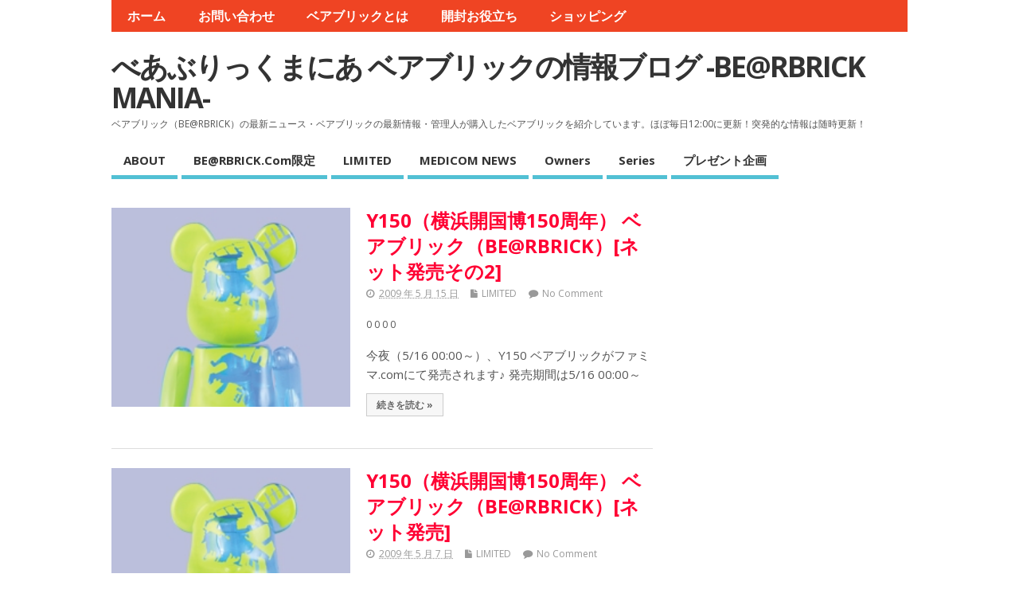

--- FILE ---
content_type: text/html; charset=UTF-8
request_url: http://blog.bearbrickmania.com/tag/y150
body_size: 7748
content:
<!DOCTYPE html>
<html lang="ja" itemscope itemtype="http://schema.org/WebSite" prefix="og: http://ogp.me/ns#" class="no-js">
<head>
<meta charset="UTF-8">
<title>Y150 | べあぶりっくまにあ ベアブリックの情報ブログ -BE@RBRICK MANIA-</title>
<link rel="dns-prefetch" href="//s0.wp.com">
<link rel="dns-prefetch" href="//fonts.googleapis.com">
<link rel="dns-prefetch" href="//netdna.bootstrapcdn.com">
<link rel="dns-prefetch" href="//s.w.org">
<link rel="dns-prefetch" href="//netdna.bootstrapcdn.com/font-awesome/4.0.3/css/font-awesome.css?ver=1.6.3">
<link rel="dns-prefetch" href="//wprp.zemanta.com">
<link rel="profile" href="http://gmpg.org/xfn/11">
<link rel="pingback" href="http://blog.bearbrickmania.com/xmlrpc.php">
<link rel="next" href="http://blog.bearbrickmania.com/tag/y150/page/2">
<link rel="canonical" href="http://blog.bearbrickmania.com/tag/y150">
<link rel="alternate" type="application/rss+xml" title="べあぶりっくまにあ ベアブリックの情報ブログ -BE@RBRICK MANIA- &raquo; フィード" href="http://blog.bearbrickmania.com/feed">
<link rel="alternate" type="application/rss+xml" title="べあぶりっくまにあ ベアブリックの情報ブログ -BE@RBRICK MANIA- &raquo; コメントフィード" href="http://blog.bearbrickmania.com/comments/feed">
<link rel="alternate" type="application/rss+xml" title="べあぶりっくまにあ ベアブリックの情報ブログ -BE@RBRICK MANIA- &raquo; Y150 タグのフィード" href="http://blog.bearbrickmania.com/tag/y150/feed">
<link rel="alternate" media="handheld" type="text/html" href="http://blog.bearbrickmania.com/tag/y150">
<link rel="https://api.w.org/" href="http://blog.bearbrickmania.com/wp-json/">
<link rel="stylesheet" id="default_gwf-css" href="http://fonts.googleapis.com/css?family=Open+Sans%3A400%2C400italic%2C600%2C600italic%2C700%2C700italic%2C300%2C300italic&#038;ver=4.7.29" type="text/css" media="all">
<link rel="stylesheet" id="font-awesome-css" href="//netdna.bootstrapcdn.com/font-awesome/4.0.3/css/font-awesome.css?ver=1.6.3" type="text/css" media="all">
<link href="http://blog.bearbrickmania.com/wp-content/themes/mesocolumn/style.css" rel="stylesheet" type="text/css">
<link rel="stylesheet" href="http://blog.bearbrickmania.com/wp-content/themes/mesocolumn/lib/icomoon/style.css">
<link rel="stylesheet" href="http://blog.bearbrickmania.com/wp-content/plugins/wordpress-23-related-posts-plugin/static/themes/vertical.css?version=3.5.4">
<link rel="stylesheet" id="contact-form-7-css" href="http://blog.bearbrickmania.com/wp-content/plugins/contact-form-7/includes/css/styles.css?ver=4.7" type="text/css" media="all">
<link rel="stylesheet" id="wpt-twitter-feed-css" href="http://blog.bearbrickmania.com/wp-content/plugins/wp-to-twitter/css/twitter-feed.css?ver=4.7.29" type="text/css" media="all">
<link rel="stylesheet" id="wp-pagenavi-css" href="http://blog.bearbrickmania.com/wp-content/plugins/wp-pagenavi/pagenavi-css.css?ver=2.70" type="text/css" media="all">
<link rel="stylesheet" id="superfish-css" href="http://blog.bearbrickmania.com/wp-content/themes/mesocolumn/lib/scripts/superfish-menu/css/superfish.css?ver=1.6.3" type="text/css" media="all">
<link rel="stylesheet" id="tabber-css" href="http://blog.bearbrickmania.com/wp-content/themes/mesocolumn/lib/scripts/tabber/tabber.css?ver=1.6.3" type="text/css" media="all">
<link rel="stylesheet" id="jetpack_css-css" href="http://blog.bearbrickmania.com/wp-content/plugins/jetpack/css/jetpack.css?ver=4.9.3" type="text/css" media="all">
<link rel="stylesheet" id="jquery.lightbox.min.css-css" href="http://blog.bearbrickmania.com/wp-content/plugins/wp-jquery-lightbox/styles/lightbox.min.css?ver=1.4.6" type="text/css" media="all">
<style type="text/css" media="all">/*<![CDATA[ */
img.wp-smiley,
img.emoji {
display: inline !important;
border: none !important;
box-shadow: none !important;
height: 1em !important;
width: 1em !important;
margin: 0 .07em !important;
vertical-align: -0.1em !important;
background: none !important;
padding: 0 !important;
}
body {font-family: 'Open Sans', sans-serif;font-weight: 400;}
#siteinfo div,h1,h2,h3,h4,h5,h6,.header-title,#main-navigation, #featured #featured-title, #cf .tinput, #wp-calendar caption,.flex-caption h1,#portfolio-filter li,.nivo-caption a.read-more,.form-submit #submit,.fbottom,ol.commentlist li div.comment-post-meta, .home-post span.post-category a,ul.tabbernav li a {font-family: 'Open Sans', sans-serif;font-weight: 600;}
#main-navigation, .sf-menu li a {font-family: 'Open Sans', sans-serif;font-weight: 600;}
#Gallerybox,#myGallery,#myGallerySet,#flickrGallery {height: 400px !important;}
#main-navigation li.tn_cat_color_200 a {border-bottom: 5px solid #ff0000;}
#main-navigation ul.sf-menu li.tn_cat_color_200:hover {background-color: #ff0000;}
#main-navigation li.tn_cat_color_200.current-menu-item a {background-color: #ff0000;color:white;}
ul.sub_tn_cat_color_200 li a {color: #ff0000;}
#main-navigation .sf-menu li a:hover {color: #fff !important;}
#custom #main-navigation .sf-menu li.tn_cat_color_200 a:hover {color: #fff !important;
background-color: #ff0000;}
aside.home-feat-cat h4.homefeattitle.feat_tn_cat_color_200 {border-bottom: 5px solid #ff0000;}
h2.header-title.feat_tn_cat_color_200 {background-color: #ff0000;padding: 1% 2%;width:95%;color: white;}
#custom .archive_tn_cat_color_200 h1.post-title a,#custom .archive_tn_cat_color_200 h2.post-title a {color: #ff0000 !important;}
aside.home-feat-cat.post_tn_cat_color_200 .widget a, aside.home-feat-cat.post_tn_cat_color_200 article a {color: #ff0000;}
#custom #post-entry.archive_tn_cat_color_200 article .post-meta a:hover {color: #ff0000 !important;}
#main-navigation .sf-menu li.tn_cat_color_200 ul  {background-color: #ff0000;background-image: none;}
#main-navigation .sf-menu li.tn_cat_color_200 ul li a:hover  {background-color: #cc0000;background-image: none;}
#main-navigation li.tn_cat_color_201 a {border-bottom: 5px solid #00d0ff;}
#main-navigation ul.sf-menu li.tn_cat_color_201:hover {background-color: #00d0ff;}
#main-navigation li.tn_cat_color_201.current-menu-item a {background-color: #00d0ff;color:white;}
ul.sub_tn_cat_color_201 li a {color: #00d0ff;}
#main-navigation .sf-menu li a:hover {color: #fff !important;}
#custom #main-navigation .sf-menu li.tn_cat_color_201 a:hover {color: #fff !important;
background-color: #00d0ff;}
aside.home-feat-cat h4.homefeattitle.feat_tn_cat_color_201 {border-bottom: 5px solid #00d0ff;}
h2.header-title.feat_tn_cat_color_201 {background-color: #00d0ff;padding: 1% 2%;width:95%;color: white;}
#custom .archive_tn_cat_color_201 h1.post-title a,#custom .archive_tn_cat_color_201 h2.post-title a {color: #00d0ff !important;}
aside.home-feat-cat.post_tn_cat_color_201 .widget a, aside.home-feat-cat.post_tn_cat_color_201 article a {color: #00d0ff;}
#custom #post-entry.archive_tn_cat_color_201 article .post-meta a:hover {color: #00d0ff !important;}
#main-navigation .sf-menu li.tn_cat_color_201 ul  {background-color: #00d0ff;background-image: none;}
#main-navigation .sf-menu li.tn_cat_color_201 ul li a:hover  {background-color: #009dcc;background-image: none;}
#main-navigation li.tn_cat_color_981 a {border-bottom: 5px solid #000000;}
#main-navigation ul.sf-menu li.tn_cat_color_981:hover {background-color: #000000;}
#main-navigation li.tn_cat_color_981.current-menu-item a {background-color: #000000;color:white;}
ul.sub_tn_cat_color_981 li a {color: #000000;}
#main-navigation .sf-menu li a:hover {color: #fff !important;}
#custom #main-navigation .sf-menu li.tn_cat_color_981 a:hover {color: #fff !important;
background-color: #000000;}
aside.home-feat-cat h4.homefeattitle.feat_tn_cat_color_981 {border-bottom: 5px solid #000000;}
h2.header-title.feat_tn_cat_color_981 {background-color: #000000;padding: 1% 2%;width:95%;color: white;}
#custom .archive_tn_cat_color_981 h1.post-title a,#custom .archive_tn_cat_color_981 h2.post-title a {color: #000000 !important;}
aside.home-feat-cat.post_tn_cat_color_981 .widget a, aside.home-feat-cat.post_tn_cat_color_981 article a {color: #000000;}
#custom #post-entry.archive_tn_cat_color_981 article .post-meta a:hover {color: #000000 !important;}
#main-navigation .sf-menu li.tn_cat_color_981 ul  {background-color: #000000;background-image: none;}
#main-navigation .sf-menu li.tn_cat_color_981 ul li a:hover  {background-color: #000000;background-image: none;}
.content, #right-sidebar { padding-top: 3em !important; }
.recentcomments a{display:inline !important;padding:0 !important;margin:0 !important;}
/* ]]>*/</style>
<style type="text/css" media="screen">/*<![CDATA[ */
.gravatar_recent_comment li, .twitterbox li { padding:0px; font-size: 1.025em; line-height:1.5em;  }
.gravatar_recent_comment span.author { font-weight:bold; }
.gravatar_recent_comment img { width:32px; height:32px; float:left; margin: 0 10px 0 0; }
ul.recent-postcat li {position:relative;border-bottom: 1px solid #EAEAEA;padding: 0 0 0.5em !important;margin: 0 0 1em !important;}
ul.recent-postcat li:last-child,ul.item-list li:last-child,.avatar-block li:last-child  { border-bottom: none;  }
ul.recent-postcat li .feat-post-meta { margin: 0px 0 0 75px; }
ul.recent-postcat li.has_no_thumb .feat-post-meta { margin: 0px; }
ul.recent-postcat img {background: white;padding: 5px;margin:0px;border: 1px solid #DDD;}
#custom #right-sidebar ul.recent-postcat li .feat-post-meta .feat-title {margin: 0;}
#custom #right-sidebar ul.recent-postcat li .feat-post-meta .feat-title {width: 100%;font-size: 1.05em; line-height:1.35em !important;font-weight: bold;}
ul.recent-postcat li .feat-post-meta small { font-size: 0.85em; padding:0; }
.bp-searchform {margin: 0px;padding: 5%;float: left;width: 90%;background: white;border: 1px solid #DDD;}
.bp-searchform label {display:none;}
#custom div.medium-thumb {margin:0 0 0.2em;width:99%;overflow:hidden;padding:0 !important;border:0 none !important;}
#custom div.medium-thumb p {text-align:center;margin:0;width:100%;padding:0;border:0 none;height:100%;overflow:hidden;}
#custom div.medium-thumb img {float:none;border:0 none;max-width:100%;margin:0 !important;padding:0 !important;}
ul.recent-postcat li.the-sidefeat-thumbnail img {padding:3px;}
ul.recent-postcat li.the-sidefeat-thumbnail img:hover {background:none;}
ul.recent-postcat li.the-sidefeat-medium .feat-post-meta {margin: 0;}
/* ]]>*/</style>
<script type="text/javascript" src="https://wprp.zemanta.com/static/js/loader.js?version=3.5.4" async></script>
<script type="text/javascript" src="http://blog.bearbrickmania.com/wp-includes/js/jquery/jquery.js?ver=1.12.4"></script>
<script type="text/javascript" src="http://blog.bearbrickmania.com/wp-includes/js/jquery/jquery-migrate.min.js?ver=1.4.1"></script>
<script type="text/javascript">//<![CDATA[
var url = location.host;
if (url == 'http://www.bearbricks.net/'){
location.replace('http://blog.bearbrickmania.com/');
}
window._wpemojiSettings = {"baseUrl":"https:\/\/s.w.org\/images\/core\/emoji\/2.2.1\/72x72\/","ext":".png","svgUrl":"https:\/\/s.w.org\/images\/core\/emoji\/2.2.1\/svg\/","svgExt":".svg","source":{"concatemoji":"http:\/\/blog.bearbrickmania.com\/wp-includes\/js\/wp-emoji-release.min.js?ver=4.7.29"}};
!function(t,a,e){var r,n,i,o=a.createElement("canvas"),l=o.getContext&&o.getContext("2d");function c(t){var e=a.createElement("script");e.src=t,e.defer=e.type="text/javascript",a.getElementsByTagName("head")[0].appendChild(e)}for(i=Array("flag","emoji4"),e.supports={everything:!0,everythingExceptFlag:!0},n=0;n<i.length;n++)e.supports[i[n]]=function(t){var e,a=String.fromCharCode;if(!l||!l.fillText)return!1;switch(l.clearRect(0,0,o.width,o.height),l.textBaseline="top",l.font="600 32px Arial",t){case"flag":return(l.fillText(a(55356,56826,55356,56819),0,0),o.toDataURL().length<3e3)?!1:(l.clearRect(0,0,o.width,o.height),l.fillText(a(55356,57331,65039,8205,55356,57096),0,0),e=o.toDataURL(),l.clearRect(0,0,o.width,o.height),l.fillText(a(55356,57331,55356,57096),0,0),e!==o.toDataURL());case"emoji4":return l.fillText(a(55357,56425,55356,57341,8205,55357,56507),0,0),e=o.toDataURL(),l.clearRect(0,0,o.width,o.height),l.fillText(a(55357,56425,55356,57341,55357,56507),0,0),e!==o.toDataURL()}return!1}(i[n]),e.supports.everything=e.supports.everything&&e.supports[i[n]],"flag"!==i[n]&&(e.supports.everythingExceptFlag=e.supports.everythingExceptFlag&&e.supports[i[n]]);e.supports.everythingExceptFlag=e.supports.everythingExceptFlag&&!e.supports.flag,e.DOMReady=!1,e.readyCallback=function(){e.DOMReady=!0},e.supports.everything||(r=function(){e.readyCallback()},a.addEventListener?(a.addEventListener("DOMContentLoaded",r,!1),t.addEventListener("load",r,!1)):(t.attachEvent("onload",r),a.attachEvent("onreadystatechange",function(){"complete"===a.readyState&&e.readyCallback()})),(r=e.source||{}).concatemoji?c(r.concatemoji):r.wpemoji&&r.twemoji&&(c(r.twemoji),c(r.wpemoji)))}(window,document,window._wpemojiSettings);
window._wp_rp_static_base_url = 'https://wprp.zemanta.com/static/';
window._wp_rp_wp_ajax_url = "http://blog.bearbrickmania.com/wp-admin/admin-ajax.php";
window._wp_rp_plugin_version = '3.5.4';
window._wp_rp_post_id = '2596';
window._wp_rp_num_rel_posts = '8';
window._wp_rp_thumbnails = true;
window._wp_rp_post_title = 'Y150%EF%BC%88%E6%A8%AA%E6%B5%9C%E9%96%8B%E5%9B%BD%E5%8D%9A150%E5%91%A8%E5%B9%B4%EF%BC%89+%E3%83%99%E3%82%A2%E3%83%96%E3%83%AA%E3%83%83%E3%82%AF%EF%BC%88BE%40RBRICK%EF%BC%89%5B%E3%83%8D%E3%83%83%E3%83%88%E7%99%BA%E5%A3%B2%E3%81%9D%E3%81%AE2%5D';
window._wp_rp_post_tags = ['bearbrick', '100%25', 'y150', 'be%40rbrick', '%E3%83%99%E3%82%A2%E3%83%96%E3%83%AA%E3%83%83%E3%82%AF', 'limited', 'aa', '516', 'alt', 'a'];
window._wp_rp_promoted_content = true;
//]]></script>

<!--google analytics-->
<script>
  (function(i,s,o,g,r,a,m){i['GoogleAnalyticsObject']=r;i[r]=i[r]||function(){
  (i[r].q=i[r].q||[]).push(arguments)},i[r].l=1*new Date();a=s.createElement(o),
  m=s.getElementsByTagName(o)[0];a.async=1;a.src=g;m.parentNode.insertBefore(a,m)
  })(window,document,'script','//www.google-analytics.com/analytics.js','ga');

  ga('create', 'UA-37327560-2', 'auto');
  ga('send', 'pageview');

</script>
<!--google analytics-->

<!--top 発売情報 タブ切り替え-->
<script type="text/javascript" src="http://code.jquery.com/jquery-1.11.1.min.js"></script>
<script type="text/javascript" src="http://code.jquery.com/jquery-migrate-1.2.1.min.js"></script>
<script type="text/javascript">
(function($){
$(window).on("load",function(){
	$(".tab li").click(function() {
		var index = $(".tab li").index(this);
		$(".result li").css('display','none');
		$(".result li").eq(index).css('display','block');
		$(".tab li").removeClass('select');
		$(this).addClass('select')
	});
});
})(jQuery);
</script>
<!-- -->

</head>

<body class="archive tag tag-y150 tag-272 chrome" id="custom">

<div class="product-with-desc secbody">

<div id="wrapper">

<div id="wrapper-main">

<div id="bodywrap" class="innerwrap">

<div id="bodycontent">

<!-- CONTAINER START -->
<section id="container">

<nav class="top-nav iegradient effect-1" id="top-navigation" role="navigation">
<div class="innerwrap">

<ul class="sf-menu"><li ><a href="http://blog.bearbrickmania.com/">ホーム</a></li><li class="page_item page-item-4944"><a href="http://blog.bearbrickmania.com/%e3%81%8a%e5%95%8f%e3%81%84%e5%90%88%e3%82%8f%e3%81%9b">お問い合わせ</a></li><li class="page_item page-item-7762"><a href="http://blog.bearbrickmania.com/%e3%83%99%e3%82%a2%e3%83%96%e3%83%aa%e3%83%83%e3%82%af%e3%81%a8%e3%81%af">ベアブリックとは</a></li><li class="page_item page-item-9181 page_item_has_children"><a href="http://blog.bearbrickmania.com/%e9%96%8b%e5%b0%81%e3%81%8a%e5%bd%b9%e7%ab%8b%e3%81%a1">開封お役立ち</a><ul class='children'><li class="page_item page-item-8716"><a href="http://blog.bearbrickmania.com/%e9%96%8b%e5%b0%81%e3%81%8a%e5%bd%b9%e7%ab%8b%e3%81%a1/%e3%83%aa%e3%83%b3%e3%82%af%e3%82%b5%e3%82%a4%e3%83%88">リンクサイト</a></li></ul></li><li class="page_item page-item-10478"><a href="http://blog.bearbrickmania.com/%e3%82%b7%e3%83%a7%e3%83%83%e3%83%94%e3%83%b3%e3%82%b0">ショッピング</a></li></ul>

<div id="mobile-nav">

</div>

</div>
</nav>

<!-- HEADER START -->
<header class="iegradient" id="header" role="banner">
<div id="header-overlay" class="header-inner">

<div class="innerwrap">

<div id="siteinfo">

<h1 ><a href="http://blog.bearbrickmania.com/" title="べあぶりっくまにあ ベアブリックの情報ブログ -BE@RBRICK MANIA-" rel="home">べあぶりっくまにあ ベアブリックの情報ブログ -BE@RBRICK MANIA-</a></h1 ><p id="site-description">ベアブリック（BE@RBRICK）の最新ニュース・ベアブリックの最新情報・管理人が購入したベアブリックを紹介しています。ほぼ毎日12:00に更新！突発的な情報は随時更新！</p>

</div>
<!-- SITEINFO END -->



</div>
</div>
<!-- end header-inner -->
</header>
<!-- HEADER END -->


<div class="container-wrap">

<!-- NAVIGATION START -->
<nav class="main-nav iegradient" id="main-navigation" role="navigation">
<div class="innerwrap">
<ul class="sf-menu">	<li class="cat-item cat-item-85"><a href="http://blog.bearbrickmania.com/category/about" >ABOUT</a>
</li>
	<li class="cat-item cat-item-200"><a href="http://blog.bearbrickmania.com/category/berbrick-com%e9%99%90%e5%ae%9a" >BE@RBRICK.com限定</a>
</li>
	<li class="cat-item cat-item-201"><a href="http://blog.bearbrickmania.com/category/limited" >LIMITED</a>
</li>
	<li class="cat-item cat-item-202"><a href="http://blog.bearbrickmania.com/category/medicom-news" >MEDICOM NEWS</a>
</li>
	<li class="cat-item cat-item-5"><a href="http://blog.bearbrickmania.com/category/owners" >Owners</a>
</li>
	<li class="cat-item cat-item-981"><a href="http://blog.bearbrickmania.com/category/series" >Series</a>
<ul class='children'>
	<li class="cat-item cat-item-66"><a href="http://blog.bearbrickmania.com/category/series/series-1" >Series 1</a>
</li>
	<li class="cat-item cat-item-166"><a href="http://blog.bearbrickmania.com/category/series/series-10" >Series 10</a>
</li>
	<li class="cat-item cat-item-164"><a href="http://blog.bearbrickmania.com/category/series/series-11" >Series 11</a>
</li>
	<li class="cat-item cat-item-198"><a href="http://blog.bearbrickmania.com/category/series/series-12" >Series 12</a>
</li>
	<li class="cat-item cat-item-147"><a href="http://blog.bearbrickmania.com/category/series/series-13" >Series 13</a>
</li>
	<li class="cat-item cat-item-102"><a href="http://blog.bearbrickmania.com/category/series/series-14" >Series 14</a>
</li>
	<li class="cat-item cat-item-74"><a href="http://blog.bearbrickmania.com/category/series/series-15" >Series 15</a>
</li>
	<li class="cat-item cat-item-75"><a href="http://blog.bearbrickmania.com/category/series/series-16" >Series 16</a>
</li>
	<li class="cat-item cat-item-174"><a href="http://blog.bearbrickmania.com/category/series/series-17" >Series 17</a>
</li>
	<li class="cat-item cat-item-299"><a href="http://blog.bearbrickmania.com/category/series/series-18" >Series 18</a>
</li>
	<li class="cat-item cat-item-367"><a href="http://blog.bearbrickmania.com/category/series/series-19" >Series 19</a>
</li>
	<li class="cat-item cat-item-98"><a href="http://blog.bearbrickmania.com/category/series/series-2" >Series 2</a>
</li>
	<li class="cat-item cat-item-437"><a href="http://blog.bearbrickmania.com/category/series/series-20" >Series 20</a>
</li>
	<li class="cat-item cat-item-504"><a href="http://blog.bearbrickmania.com/category/series/series-21" >Series 21</a>
</li>
	<li class="cat-item cat-item-573"><a href="http://blog.bearbrickmania.com/category/series/series-22" >Series 22</a>
</li>
	<li class="cat-item cat-item-642"><a href="http://blog.bearbrickmania.com/category/series/series-23" >Series 23</a>
</li>
	<li class="cat-item cat-item-683"><a href="http://blog.bearbrickmania.com/category/series/series-24" >Series 24</a>
</li>
	<li class="cat-item cat-item-740"><a href="http://blog.bearbrickmania.com/category/series/series-25" >Series 25</a>
</li>
	<li class="cat-item cat-item-800"><a href="http://blog.bearbrickmania.com/category/series/series-26" >Series 26</a>
</li>
	<li class="cat-item cat-item-853"><a href="http://blog.bearbrickmania.com/category/series/series-27" >Series 27</a>
</li>
	<li class="cat-item cat-item-910"><a href="http://blog.bearbrickmania.com/category/series/series-28" >Series 28</a>
</li>
	<li class="cat-item cat-item-961"><a href="http://blog.bearbrickmania.com/category/series/series-29" >Series 29</a>
</li>
	<li class="cat-item cat-item-464"><a href="http://blog.bearbrickmania.com/category/series/series-3" >Series 3</a>
</li>
	<li class="cat-item cat-item-1005"><a href="http://blog.bearbrickmania.com/category/series/series-30" >Series 30</a>
</li>
	<li class="cat-item cat-item-1055"><a href="http://blog.bearbrickmania.com/category/series/series-31" >Series 31</a>
</li>
	<li class="cat-item cat-item-1083"><a href="http://blog.bearbrickmania.com/category/series/series-32" >Series 32</a>
</li>
	<li class="cat-item cat-item-1110"><a href="http://blog.bearbrickmania.com/category/series/series-33" >Series 33</a>
</li>
	<li class="cat-item cat-item-1120"><a href="http://blog.bearbrickmania.com/category/series/series-34" >Series 34</a>
</li>
	<li class="cat-item cat-item-1154"><a href="http://blog.bearbrickmania.com/category/series/series-35" >Series 35</a>
</li>
	<li class="cat-item cat-item-1157"><a href="http://blog.bearbrickmania.com/category/series/series-36" >Series 36</a>
</li>
	<li class="cat-item cat-item-531"><a href="http://blog.bearbrickmania.com/category/series/series-4" >Series 4</a>
</li>
	<li class="cat-item cat-item-315"><a href="http://blog.bearbrickmania.com/category/series/series-5" >Series 5</a>
</li>
	<li class="cat-item cat-item-72"><a href="http://blog.bearbrickmania.com/category/series/series-6" >Series 6</a>
</li>
	<li class="cat-item cat-item-532"><a href="http://blog.bearbrickmania.com/category/series/series-7" >Series 7</a>
</li>
	<li class="cat-item cat-item-388"><a href="http://blog.bearbrickmania.com/category/series/series-8" >Series 8</a>
</li>
	<li class="cat-item cat-item-83"><a href="http://blog.bearbrickmania.com/category/series/series-9" >Series 9</a>
</li>
</ul>
</li>
	<li class="cat-item cat-item-777"><a href="http://blog.bearbrickmania.com/category/%e3%83%97%e3%83%ac%e3%82%bc%e3%83%b3%e3%83%88%e4%bc%81%e7%94%bb" >プレゼント企画</a>
</li>
</ul></div>
</nav>
<!-- NAVIGATION END -->







<!-- CONTENT START -->
<div class="content">
<div class="content-inner">




<!-- POST ENTRY START -->
<div id="post-entry" class="archive_tn_cat_color_">
<section class="post-entry-inner">




<!-- POST START -->
<article class="alt-post post-2596 post type-post status-publish format-standard has-post-thumbnail hentry category-limited tag-31 tag-berbrick tag-bearbrick tag-y150 tag-10 has_thumb" id="post-2596">

<div class='post-thumb in-archive'><a href="http://blog.bearbrickmania.com/2009/05/y150%ef%bc%88%e6%a8%aa%e6%b5%9c%e9%96%8b%e5%9b%bd%e5%8d%9a150%e5%91%a8%e5%b9%b4%ef%bc%89-%e3%83%99%e3%82%a2%e3%83%96%e3%83%aa%e3%83%83%e3%82%af%ef%bc%88berbrick%ef%bc%89%e3%83%8d%e3%83%83%e3%83%88-2.html" title="Y150（横浜開国博150周年） ベアブリック（BE@RBRICK）[ネット発売その2]"><img width='150' height='150' class='alignleft img-is-' src='http://blog.bearbrickmania.com/wp-content/uploads/Y150.jpg' alt='LIMITED' title='Y150（横浜開国博150周年） ベアブリック（BE@RBRICK）[ネット発売その2]' /></a></div>
<div class="post-right">
<h2 class="post-title entry-title"><a href="http://blog.bearbrickmania.com/2009/05/y150%ef%bc%88%e6%a8%aa%e6%b5%9c%e9%96%8b%e5%9b%bd%e5%8d%9a150%e5%91%a8%e5%b9%b4%ef%bc%89-%e3%83%99%e3%82%a2%e3%83%96%e3%83%aa%e3%83%83%e3%82%af%ef%bc%88berbrick%ef%bc%89%e3%83%8d%e3%83%83%e3%83%88-2.html" rel="bookmark" title="Y150（横浜開国博150周年） ベアブリック（BE@RBRICK）[ネット発売その2]">Y150（横浜開国博150周年） ベアブリック（BE@RBRICK）[ネット発売その2]</a></h2>
<div class="post-meta the-icons pmeta-alt">

<span class="entry-date"><i class="fa fa-clock-o"></i><abbr class="published" title="2009-05-15T20:00:29+00:00">2009 年 5 月 15 日</abbr></span>
<span class="meta-no-display"><a href="http://blog.bearbrickmania.com/2009/05/y150%ef%bc%88%e6%a8%aa%e6%b5%9c%e9%96%8b%e5%9b%bd%e5%8d%9a150%e5%91%a8%e5%b9%b4%ef%bc%89-%e3%83%99%e3%82%a2%e3%83%96%e3%83%aa%e3%83%83%e3%82%af%ef%bc%88berbrick%ef%bc%89%e3%83%8d%e3%83%83%e3%83%88-2.html" rel="bookmark">Y150（横浜開国博150周年） ベアブリック（BE@RBRICK）[ネット発売その2]</a></span><span class="date updated meta-no-display">2014-01-05T16:17:09+00:00</span>

&nbsp;&nbsp;&nbsp;&nbsp;<span class="post-category"><i class="fa fa-file"></i><a rel="category tag" href="http://blog.bearbrickmania.com/category/limited" title="View all posts in LIMITED" >LIMITED</a></span>
&nbsp;&nbsp;&nbsp;&nbsp;<span class="post-comment"><i class="fa fa-comment"></i><a href="http://blog.bearbrickmania.com/2009/05/y150%ef%bc%88%e6%a8%aa%e6%b5%9c%e9%96%8b%e5%9b%bd%e5%8d%9a150%e5%91%a8%e5%b9%b4%ef%bc%89-%e3%83%99%e3%82%a2%e3%83%96%e3%83%aa%e3%83%83%e3%82%af%ef%bc%88berbrick%ef%bc%89%e3%83%8d%e3%83%83%e3%83%88-2.html#respond">No Comment</a></span>
</div> 0 0 0 0

<div class="post-content">
<div class="entry-content">今夜（5/16 00:00～）、Y150 ベアブリックがファミマ.comにて発売されます♪ 発売期間は5/16 00:00～</div>
<div class="post-more"><a href="http://blog.bearbrickmania.com/2009/05/y150%ef%bc%88%e6%a8%aa%e6%b5%9c%e9%96%8b%e5%9b%bd%e5%8d%9a150%e5%91%a8%e5%b9%b4%ef%bc%89-%e3%83%99%e3%82%a2%e3%83%96%e3%83%aa%e3%83%83%e3%82%af%ef%bc%88berbrick%ef%bc%89%e3%83%8d%e3%83%83%e3%83%88-2.html" title="Y150（横浜開国博150周年） ベアブリック（BE@RBRICK）[ネット発売その2]">続きを読む »</a></div></div>


</div>
</article>
<!-- POST END -->






<!-- POST START -->
<article class="post-2548 post type-post status-publish format-standard has-post-thumbnail hentry category-limited tag-31 tag-berbrick tag-bearbrick tag-y150 tag-10 has_thumb" id="post-2548">

<div class='post-thumb in-archive'><a href="http://blog.bearbrickmania.com/2009/05/y150%ef%bc%88%e6%a8%aa%e6%b5%9c%e9%96%8b%e5%9b%bd%e5%8d%9a150%e5%91%a8%e5%b9%b4%ef%bc%89-%e3%83%99%e3%82%a2%e3%83%96%e3%83%aa%e3%83%83%e3%82%af%ef%bc%88berbrick%ef%bc%89%e3%83%8d%e3%83%83%e3%83%88.html" title="Y150（横浜開国博150周年） ベアブリック（BE@RBRICK）[ネット発売]"><img width='150' height='150' class='alignleft img-is-' src='http://blog.bearbrickmania.com/wp-content/uploads/Y150.jpg' alt='LIMITED' title='Y150（横浜開国博150周年） ベアブリック（BE@RBRICK）[ネット発売]' /></a></div>
<div class="post-right">
<h2 class="post-title entry-title"><a href="http://blog.bearbrickmania.com/2009/05/y150%ef%bc%88%e6%a8%aa%e6%b5%9c%e9%96%8b%e5%9b%bd%e5%8d%9a150%e5%91%a8%e5%b9%b4%ef%bc%89-%e3%83%99%e3%82%a2%e3%83%96%e3%83%aa%e3%83%83%e3%82%af%ef%bc%88berbrick%ef%bc%89%e3%83%8d%e3%83%83%e3%83%88.html" rel="bookmark" title="Y150（横浜開国博150周年） ベアブリック（BE@RBRICK）[ネット発売]">Y150（横浜開国博150周年） ベアブリック（BE@RBRICK）[ネット発売]</a></h2>
<div class="post-meta the-icons pmeta-alt">

<span class="entry-date"><i class="fa fa-clock-o"></i><abbr class="published" title="2009-05-07T10:00:21+00:00">2009 年 5 月 7 日</abbr></span>
<span class="meta-no-display"><a href="http://blog.bearbrickmania.com/2009/05/y150%ef%bc%88%e6%a8%aa%e6%b5%9c%e9%96%8b%e5%9b%bd%e5%8d%9a150%e5%91%a8%e5%b9%b4%ef%bc%89-%e3%83%99%e3%82%a2%e3%83%96%e3%83%aa%e3%83%83%e3%82%af%ef%bc%88berbrick%ef%bc%89%e3%83%8d%e3%83%83%e3%83%88.html" rel="bookmark">Y150（横浜開国博150周年） ベアブリック（BE@RBRICK）[ネット発売]</a></span><span class="date updated meta-no-display">2014-01-05T16:16:17+00:00</span>

&nbsp;&nbsp;&nbsp;&nbsp;<span class="post-category"><i class="fa fa-file"></i><a rel="category tag" href="http://blog.bearbrickmania.com/category/limited" title="View all posts in LIMITED" >LIMITED</a></span>
&nbsp;&nbsp;&nbsp;&nbsp;<span class="post-comment"><i class="fa fa-comment"></i><a href="http://blog.bearbrickmania.com/2009/05/y150%ef%bc%88%e6%a8%aa%e6%b5%9c%e9%96%8b%e5%9b%bd%e5%8d%9a150%e5%91%a8%e5%b9%b4%ef%bc%89-%e3%83%99%e3%82%a2%e3%83%96%e3%83%aa%e3%83%83%e3%82%af%ef%bc%88berbrick%ef%bc%89%e3%83%8d%e3%83%83%e3%83%88.html#respond">No Comment</a></span>
</div> 0 0 0 0

<div class="post-content">
<div class="entry-content">5/2に発売されたY150 ベアブリックですが、ネットでの発売が決まったそうです♪ 公式サイトによるとファミマ.comの特設</div>
<div class="post-more"><a href="http://blog.bearbrickmania.com/2009/05/y150%ef%bc%88%e6%a8%aa%e6%b5%9c%e9%96%8b%e5%9b%bd%e5%8d%9a150%e5%91%a8%e5%b9%b4%ef%bc%89-%e3%83%99%e3%82%a2%e3%83%96%e3%83%aa%e3%83%83%e3%82%af%ef%bc%88berbrick%ef%bc%89%e3%83%8d%e3%83%83%e3%83%88.html" title="Y150（横浜開国博150周年） ベアブリック（BE@RBRICK）[ネット発売]">続きを読む »</a></div></div>


</div>
</article>
<!-- POST END -->






<!-- POST START -->
<article class="alt-post post-2514 post type-post status-publish format-standard has-post-thumbnail hentry category-limited tag-31 tag-berbrick tag-bearbrick tag-y150 tag-10 has_thumb" id="post-2514">

<div class='post-thumb in-archive'><a href="http://blog.bearbrickmania.com/2009/05/y150%ef%bc%88%e6%a8%aa%e6%b5%9c%e9%96%8b%e5%9b%bd%e5%8d%9a150%e5%91%a8%e5%b9%b4%ef%bc%89-%e3%83%99%e3%82%a2%e3%83%96%e3%83%aa%e3%83%83%e3%82%af%ef%bc%88berbrick%ef%bc%89.html" title="Y150（横浜開国博150周年） ベアブリック（BE@RBRICK）"><img width='150' height='150' class='alignleft img-is-' src='http://blog.bearbrickmania.com/wp-content/uploads/Y150-01.jpg' alt='LIMITED' title='Y150（横浜開国博150周年） ベアブリック（BE@RBRICK）' /></a></div>
<div class="post-right">
<h2 class="post-title entry-title"><a href="http://blog.bearbrickmania.com/2009/05/y150%ef%bc%88%e6%a8%aa%e6%b5%9c%e9%96%8b%e5%9b%bd%e5%8d%9a150%e5%91%a8%e5%b9%b4%ef%bc%89-%e3%83%99%e3%82%a2%e3%83%96%e3%83%aa%e3%83%83%e3%82%af%ef%bc%88berbrick%ef%bc%89.html" rel="bookmark" title="Y150（横浜開国博150周年） ベアブリック（BE@RBRICK）">Y150（横浜開国博150周年） ベアブリック（BE@RBRICK）</a></h2>
<div class="post-meta the-icons pmeta-alt">

<span class="entry-date"><i class="fa fa-clock-o"></i><abbr class="published" title="2009-05-03T10:00:41+00:00">2009 年 5 月 3 日</abbr></span>
<span class="meta-no-display"><a href="http://blog.bearbrickmania.com/2009/05/y150%ef%bc%88%e6%a8%aa%e6%b5%9c%e9%96%8b%e5%9b%bd%e5%8d%9a150%e5%91%a8%e5%b9%b4%ef%bc%89-%e3%83%99%e3%82%a2%e3%83%96%e3%83%aa%e3%83%83%e3%82%af%ef%bc%88berbrick%ef%bc%89.html" rel="bookmark">Y150（横浜開国博150周年） ベアブリック（BE@RBRICK）</a></span><span class="date updated meta-no-display">2014-01-05T16:12:39+00:00</span>

&nbsp;&nbsp;&nbsp;&nbsp;<span class="post-category"><i class="fa fa-file"></i><a rel="category tag" href="http://blog.bearbrickmania.com/category/limited" title="View all posts in LIMITED" >LIMITED</a></span>
&nbsp;&nbsp;&nbsp;&nbsp;<span class="post-comment"><i class="fa fa-comment"></i><a href="http://blog.bearbrickmania.com/2009/05/y150%ef%bc%88%e6%a8%aa%e6%b5%9c%e9%96%8b%e5%9b%bd%e5%8d%9a150%e5%91%a8%e5%b9%b4%ef%bc%89-%e3%83%99%e3%82%a2%e3%83%96%e3%83%aa%e3%83%83%e3%82%af%ef%bc%88berbrick%ef%bc%89.html#comments">6 Comments</a></span>
</div> 0 0 0 0

<div class="post-content">
<div class="entry-content">横浜開港150周年を記念して発売されたY150 ベアブリックです♪ 発売日に朝から行ってきましたが並びは思ったほどいなかった</div>
<div class="post-more"><a href="http://blog.bearbrickmania.com/2009/05/y150%ef%bc%88%e6%a8%aa%e6%b5%9c%e9%96%8b%e5%9b%bd%e5%8d%9a150%e5%91%a8%e5%b9%b4%ef%bc%89-%e3%83%99%e3%82%a2%e3%83%96%e3%83%aa%e3%83%83%e3%82%af%ef%bc%88berbrick%ef%bc%89.html" title="Y150（横浜開国博150周年） ベアブリック（BE@RBRICK）">続きを読む »</a></div></div>


</div>
</article>
<!-- POST END -->






<!-- POST START -->
<article class="post-2493 post type-post status-publish format-standard has-post-thumbnail hentry category-limited tag-31 tag-berbrick tag-bearbrick tag-y150 tag-10 has_thumb" id="post-2493">

<div class='post-thumb in-archive'><a href="http://blog.bearbrickmania.com/2009/05/y150%ef%bc%88%e6%a8%aa%e6%b5%9c%e9%96%8b%e5%9b%bd%e5%8d%9a150%e5%91%a8%e5%b9%b4%ef%bc%89-%e3%83%99%e3%82%a2%e3%83%96%e3%83%aa%e3%83%83%e3%82%af%ef%bc%88berbrick%ef%bc%89%e7%99%ba%e5%a3%b2.html" title="Y150（横浜開国博150周年） ベアブリック（BE@RBRICK）[発売]"><img width='150' height='150' class='alignleft img-is-' src='http://blog.bearbrickmania.com/wp-content/uploads/Y150.jpg' alt='LIMITED' title='Y150（横浜開国博150周年） ベアブリック（BE@RBRICK）[発売]' /></a></div>
<div class="post-right">
<h2 class="post-title entry-title"><a href="http://blog.bearbrickmania.com/2009/05/y150%ef%bc%88%e6%a8%aa%e6%b5%9c%e9%96%8b%e5%9b%bd%e5%8d%9a150%e5%91%a8%e5%b9%b4%ef%bc%89-%e3%83%99%e3%82%a2%e3%83%96%e3%83%aa%e3%83%83%e3%82%af%ef%bc%88berbrick%ef%bc%89%e7%99%ba%e5%a3%b2.html" rel="bookmark" title="Y150（横浜開国博150周年） ベアブリック（BE@RBRICK）[発売]">Y150（横浜開国博150周年） ベアブリック（BE@RBRICK）[発売]</a></h2>
<div class="post-meta the-icons pmeta-alt">

<span class="entry-date"><i class="fa fa-clock-o"></i><abbr class="published" title="2009-05-01T10:00:55+00:00">2009 年 5 月 1 日</abbr></span>
<span class="meta-no-display"><a href="http://blog.bearbrickmania.com/2009/05/y150%ef%bc%88%e6%a8%aa%e6%b5%9c%e9%96%8b%e5%9b%bd%e5%8d%9a150%e5%91%a8%e5%b9%b4%ef%bc%89-%e3%83%99%e3%82%a2%e3%83%96%e3%83%aa%e3%83%83%e3%82%af%ef%bc%88berbrick%ef%bc%89%e7%99%ba%e5%a3%b2.html" rel="bookmark">Y150（横浜開国博150周年） ベアブリック（BE@RBRICK）[発売]</a></span><span class="date updated meta-no-display">2014-01-05T16:12:34+00:00</span>

&nbsp;&nbsp;&nbsp;&nbsp;<span class="post-category"><i class="fa fa-file"></i><a rel="category tag" href="http://blog.bearbrickmania.com/category/limited" title="View all posts in LIMITED" >LIMITED</a></span>
&nbsp;&nbsp;&nbsp;&nbsp;<span class="post-comment"><i class="fa fa-comment"></i><a href="http://blog.bearbrickmania.com/2009/05/y150%ef%bc%88%e6%a8%aa%e6%b5%9c%e9%96%8b%e5%9b%bd%e5%8d%9a150%e5%91%a8%e5%b9%b4%ef%bc%89-%e3%83%99%e3%82%a2%e3%83%96%e3%83%aa%e3%83%83%e3%82%af%ef%bc%88berbrick%ef%bc%89%e7%99%ba%e5%a3%b2.html#comments">2 Comments</a></span>
</div> 0 0 0 0

<div class="post-content">
<div class="entry-content">明日（5/2）、横浜開港150周年を記念して発売されるY150 ベアブリックが発売されます♪ 発売場所と発売個数は以下の通り</div>
<div class="post-more"><a href="http://blog.bearbrickmania.com/2009/05/y150%ef%bc%88%e6%a8%aa%e6%b5%9c%e9%96%8b%e5%9b%bd%e5%8d%9a150%e5%91%a8%e5%b9%b4%ef%bc%89-%e3%83%99%e3%82%a2%e3%83%96%e3%83%aa%e3%83%83%e3%82%af%ef%bc%88berbrick%ef%bc%89%e7%99%ba%e5%a3%b2.html" title="Y150（横浜開国博150周年） ベアブリック（BE@RBRICK）[発売]">続きを読む »</a></div></div>


</div>
</article>
<!-- POST END -->






<!-- POST START -->
<article class="alt-post post-2410 post type-post status-publish format-standard has-post-thumbnail hentry category-limited tag-31 tag-berbrick tag-bearbrick tag-y150 tag-10 has_thumb" id="post-2410">

<div class='post-thumb in-archive'><a href="http://blog.bearbrickmania.com/2009/04/y150%ef%bc%88%e6%a8%aa%e6%b5%9c%e9%96%8b%e5%9b%bd%e5%8d%9a150%e5%91%a8%e5%b9%b4%ef%bc%89-%e3%83%99%e3%82%a2%e3%83%96%e3%83%aa%e3%83%83%e3%82%af%ef%bc%88berbrick%ef%bc%89%e6%83%85%e5%a0%b1%e3%81%9d.html" title="Y150（横浜開国博150周年） ベアブリック（BE@RBRICK）[情報その2]"><img width='150' height='150' class='alignleft img-is-' src='http://blog.bearbrickmania.com/wp-content/uploads/Y150.jpg' alt='LIMITED' title='Y150（横浜開国博150周年） ベアブリック（BE@RBRICK）[情報その2]' /></a></div>
<div class="post-right">
<h2 class="post-title entry-title"><a href="http://blog.bearbrickmania.com/2009/04/y150%ef%bc%88%e6%a8%aa%e6%b5%9c%e9%96%8b%e5%9b%bd%e5%8d%9a150%e5%91%a8%e5%b9%b4%ef%bc%89-%e3%83%99%e3%82%a2%e3%83%96%e3%83%aa%e3%83%83%e3%82%af%ef%bc%88berbrick%ef%bc%89%e6%83%85%e5%a0%b1%e3%81%9d.html" rel="bookmark" title="Y150（横浜開国博150周年） ベアブリック（BE@RBRICK）[情報その2]">Y150（横浜開国博150周年） ベアブリック（BE@RBRICK）[情報その2]</a></h2>
<div class="post-meta the-icons pmeta-alt">

<span class="entry-date"><i class="fa fa-clock-o"></i><abbr class="published" title="2009-04-23T08:00:25+00:00">2009 年 4 月 23 日</abbr></span>
<span class="meta-no-display"><a href="http://blog.bearbrickmania.com/2009/04/y150%ef%bc%88%e6%a8%aa%e6%b5%9c%e9%96%8b%e5%9b%bd%e5%8d%9a150%e5%91%a8%e5%b9%b4%ef%bc%89-%e3%83%99%e3%82%a2%e3%83%96%e3%83%aa%e3%83%83%e3%82%af%ef%bc%88berbrick%ef%bc%89%e6%83%85%e5%a0%b1%e3%81%9d.html" rel="bookmark">Y150（横浜開国博150周年） ベアブリック（BE@RBRICK）[情報その2]</a></span><span class="date updated meta-no-display">2014-01-05T16:12:27+00:00</span>

&nbsp;&nbsp;&nbsp;&nbsp;<span class="post-category"><i class="fa fa-file"></i><a rel="category tag" href="http://blog.bearbrickmania.com/category/limited" title="View all posts in LIMITED" >LIMITED</a></span>
&nbsp;&nbsp;&nbsp;&nbsp;<span class="post-comment"><i class="fa fa-comment"></i><a href="http://blog.bearbrickmania.com/2009/04/y150%ef%bc%88%e6%a8%aa%e6%b5%9c%e9%96%8b%e5%9b%bd%e5%8d%9a150%e5%91%a8%e5%b9%b4%ef%bc%89-%e3%83%99%e3%82%a2%e3%83%96%e3%83%aa%e3%83%83%e3%82%af%ef%bc%88berbrick%ef%bc%89%e6%83%85%e5%a0%b1%e3%81%9d.html#respond">No Comment</a></span>
</div> 0 0 0 0

<div class="post-content">
<div class="entry-content">横浜開港150周年を記念して発売されるY150 ベアブリックの発売日が決定です♪ 先行発売は開国祭のオープン日の4/28。 </div>
<div class="post-more"><a href="http://blog.bearbrickmania.com/2009/04/y150%ef%bc%88%e6%a8%aa%e6%b5%9c%e9%96%8b%e5%9b%bd%e5%8d%9a150%e5%91%a8%e5%b9%b4%ef%bc%89-%e3%83%99%e3%82%a2%e3%83%96%e3%83%aa%e3%83%83%e3%82%af%ef%bc%88berbrick%ef%bc%89%e6%83%85%e5%a0%b1%e3%81%9d.html" title="Y150（横浜開国博150周年） ベアブリック（BE@RBRICK）[情報その2]">続きを読む »</a></div></div>


</div>
</article>
<!-- POST END -->







<div id="post-navigator">
<div class='wp-pagenavi iegradient'><span class='current'>1</span><a href='http://blog.bearbrickmania.com/tag/y150/page/2' class='inactive' >2</a></div>
</div>



<!-- api -->
<br />
<b>Warning</b>:  simplexml_load_file(http://auctions.yahooapis.jp/AuctionWebService/V2/search?appid=dj0zaiZpPTR4ajhGR1Vndm04MiZzPWNvbnN1bWVyc2VjcmV0Jng9NzY-&amp;query=%28%E3%83%99%E3%82%A2%E3%83%96%E3%83%AA%E3%83%83%E3%82%AF+BE%40RBRICK%29&amp;page=1end) [<a href='function.simplexml-load-file'>function.simplexml-load-file</a>]: failed to open stream: HTTP request failed! HTTP/1.0 404 Not Found on Accelerator
 in <b>/home/users/2/lolipop.jp-dp21305081/web/blog/wp-content/themes/mesocolumn/archive.php</b> on line <b>114</b><br />
<br />
<b>Warning</b>:  simplexml_load_file() [<a href='function.simplexml-load-file'>function.simplexml-load-file</a>]: I/O warning : failed to load external entity &quot;http://auctions.yahooapis.jp/AuctionWebService/V2/search?appid=dj0zaiZpPTR4ajhGR1Vndm04MiZzPWNvbnN1bWVyc2VjcmV0Jng9NzY-&amp;query=%28%E3%83%99%E3%82%A2%E3%83%96%E3%83%AA%E3%83%83%E3%82%AF+BE%40RBRICK%29&amp;page=1end&quot; in <b>/home/users/2/lolipop.jp-dp21305081/web/blog/wp-content/themes/mesocolumn/archive.php</b> on line <b>114</b><br />
<br />
<b>Fatal error</b>:  Call to a member function attributes() on a non-object in <b>/home/users/2/lolipop.jp-dp21305081/web/blog/wp-content/themes/mesocolumn/archive.php</b> on line <b>116</b><br />
<script type='text/javascript' src='https://stats.wp.com/e-202603.js' async defer></script>
<script type='text/javascript'>
	_stq = window._stq || [];
	_stq.push([ 'view', {v:'ext',j:'1:4.9.3',blog:'69981302',post:'0',tz:'9',srv:'blog.bearbrickmania.com'} ]);
	_stq.push([ 'clickTrackerInit', '69981302', '0' ]);
</script>


--- FILE ---
content_type: text/css
request_url: http://blog.bearbrickmania.com/wp-content/themes/mesocolumn/lib/icomoon/style.css
body_size: 1130
content:
@font-face {
	font-family: 'icomoon';
	src:url('fonts/icomoon.eot?-qz7pb2');
	src:url('fonts/icomoon.eot?#iefix-qz7pb2') format('embedded-opentype'),
		url('fonts/icomoon.woff?-qz7pb2') format('woff'),
		url('fonts/icomoon.ttf?-qz7pb2') format('truetype'),
		url('fonts/icomoon.svg?-qz7pb2#icomoon') format('svg');
	font-weight: normal;
	font-style: normal;
}

[class^="icon-"], [class*=" icon-"] {
	font-family: 'icomoon';
	speak: none;
	font-style: normal;
	font-weight: normal;
	font-variant: normal;
	text-transform: none;
	line-height: 1;

	/* Better Font Rendering =========== */
	-webkit-font-smoothing: antialiased;
	-moz-osx-font-smoothing: grayscale;
}

.icon-evernote:before {
	content: "\e004";
}
.icon-feedly:before {
	content: "\e007";
}
.icon-pocket:before {
	content: "\e008";
}
.icon-line:before {
	content: "\e009";
}
.icon-hatena:before {
	content: "\e00a";
}
.icon-feedly-square:before {
	content: "\e601";
}
.icon-googleplus:before {
	content: "\e608";
}
.icon-facebook:before {
	content: "\e60d";
}
.icon-instagram:before {
	content: "\e610";
}
.icon-twitter:before {
	content: "\e611";
}
.icon-feed:before {
	content: "\e614";
}
.icon-youtube:before {
	content: "\e617";
}
.icon-flickr2:before {
	content: "\e61e";
}
.icon-githubmark:before {
	content: "\e626";
}
.icon-github:before {
	content: "\e627";
}
.icon-wordpress:before {
	content: "\e629";
}
.icon-tumblr:before {
	content: "\e62d";
}
.icon-yahoo:before {
	content: "\e62f";
}
.icon-apple:before {
	content: "\e631";
}
.icon-android:before {
	content: "\e633";
}
.icon-windows:before {
	content: "\e634";
}
.icon-windows8:before {
	content: "\e635";
}
.icon-skype:before {
	content: "\e636";
}
.icon-delicious:before {
	content: "\e638";
}
.icon-pinterest:before {
	content: "\e63a";
}

/************************************
** ���O�̃o���[���V�F�A�{�^��
************************************/
.balloon-btn-set{
  width:60px;
  height:63px;
}

.balloon-btn-set a{
  display:block;
  color:#777;
  font-size:14px;
  text-decoration:none;
}

a.arrow-box-vertical-link{
  font-weight:bold;
  text-align:center;
}

a.arrow-box-vertical-link:hover{color:#777;}

a.balloon-btn-vertical-link{
  border:1px solid #ddd;
  width:58px;
  height:20px;
  line-height:20px;
  position:relative;
  top:7px;
  color:white;
  border-radius:3px;
}

a.balloon-btn-vertical-link:hover{
  color:white;
  opacity:0.6;
}

a.twitter-balloon-btn-vertical-link{background-color:#55acee;}
a.facebook-balloon-btn-vertical-link{background-color:#3C5A99;}
a.googleplus-balloon-btn-vertical-link{background-color:#dd4b39;}
a.hatena-balloon-btn-vertical-link{background-color:#3c7dd1;}
a.pocket-balloon-btn-vertical-link{background-color:#ee4257;}
a.line-balloon-btn-vertical-link{background-color:#00c300;}
a.feedly-balloon-btn-vertical-link{background-color:#87bd33;}

.arrow-box-vertical {
  position: relative;
  background: #fff;
  border: 1px solid #bbb;
  text-align:center;
  width:58px;
  height:33px;
  border-radius:3px;
  top:-7px;
  line-height:33px;
  display:inline-block;
}

.arrow-box-vertical:after,
.arrow-box-vertical:before {
  top: 100%;
  left: 50%;
  border: solid transparent;
  content: " ";
  height: 0;
  width: 0;
  position: absolute;
  pointer-events: none;
}

.arrow-box-vertical:after {
  border-color: rgba(255, 255, 255, 0);
  border-top-color: #fff;
  border-width: 3px;
  margin-left: -3px;
}
.arrow-box-vertical:before {
  border-color: rgba(187, 187, 187, 0);
  border-top-color: #BBBBBB;
  border-width: 5px;
  margin-left: -5px;
}

li.balloon-btn-vertical {
  float: left;
  margin-right: 7px;
}

--- FILE ---
content_type: text/css
request_url: http://blog.bearbrickmania.com/wp-content/plugins/wordpress-23-related-posts-plugin/static/themes/vertical.css?version=3.5.4
body_size: 651
content:
.wp_rp_wrap .related_post_title {
	clear: both;
	padding: 10px 0px 10px 30px;
	margin: 0 !important;
}

h3.related_post_title {
	font-size: 14px !important;
	font-weight: bolt !important;
	color: #ffffff !important;
	background-color: #b2b2b2 !important;
}

div.wp_rp_content {
	display: inline-block !important;
	margin-top: 15px;
	border-bottom: 3px solid #f3f3f3 !important;
}

div.wp_rp_footer {
	text-align: right !important;
	overflow: hidden !important;
}
div.wp_rp_footer a {
	color: #999 !important;
	font-size: 11px !important;
	text-decoration: none !important;
	display: inline-block !important;
}
div.wp_rp_footer a.wp_rp_edit {
	color: #fff !important;
	font-size: 12px !important;
	text-decoration: underline !important;
	font-weight: bold !important;
	background: #f79124 !important;
	border-radius: 2px !important;
	padding: 3px 6px;
}
ul.related_post {
	display: inline-block !important;
	position: relative !important;
	margin: 0px 0px 0px 15px;
	padding: 0 !important;
}
ul.related_post li {
	position: relative !important;
	display: inline-block !important;
	vertical-align: top !important;
	zoom: 1 !important;
	*display: inline !important;
	width: 150px !important;
	margin: 10px 15px 10px 0px !important;
	padding: 0 !important;
	background: none !important;
}
ul.related_post li a {
	position: relative !important;
	display: block !important;
	font-size: 13px !important;
	line-height: 1.6em !important;
	text-decoration: none !important;
	margin: 0px 0px 5px 0px !important;
	text-indent: 0 !important;
}
ul.related_post li img {
	display: block !important;
	width: 150px !important;
	height: 150px !important;
	max-width: 100% !important;
	margin: 0 !important;
	padding: 0 !important;
	background: none !important;
	border: none !important;
	border-radius: 3px !important;
	box-shadow: 0 1px 4px rgba(0, 0, 0, 0.2) !important;
}

ul.related_post li a img.wp_rp_santa_hat {
	display: none !important;
}

ul.related_post li small {
	font-size: 80%;
}

@media screen and (max-width: 480px) {
	ul.related_post li {
		display: inline-block !important;
		width: auto !important;
		clear: both !important;
	}
	ul.related_post li a:nth-child(1) {
		float: left !important;
	}
	ul.related_post li a:nth-child(2) {
		font-size: 14px !important;
	}
}


--- FILE ---
content_type: text/plain
request_url: https://www.google-analytics.com/j/collect?v=1&_v=j102&a=1808558761&t=pageview&_s=1&dl=http%3A%2F%2Fblog.bearbrickmania.com%2Ftag%2Fy150&ul=en-us%40posix&dt=Y150%20%7C%20%E3%81%B9%E3%81%82%E3%81%B6%E3%82%8A%E3%81%A3%E3%81%8F%E3%81%BE%E3%81%AB%E3%81%82%20%E3%83%99%E3%82%A2%E3%83%96%E3%83%AA%E3%83%83%E3%82%AF%E3%81%AE%E6%83%85%E5%A0%B1%E3%83%96%E3%83%AD%E3%82%B0%20-BE%40RBRICK%20MANIA-&sr=1280x720&vp=1280x720&_u=IEBAAEABAAAAACAAI~&jid=463588019&gjid=471749081&cid=519773429.1768710507&tid=UA-37327560-2&_gid=569719760.1768710507&_r=1&_slc=1&z=2045427730
body_size: -287
content:
2,cG-4W6HVBEB6J